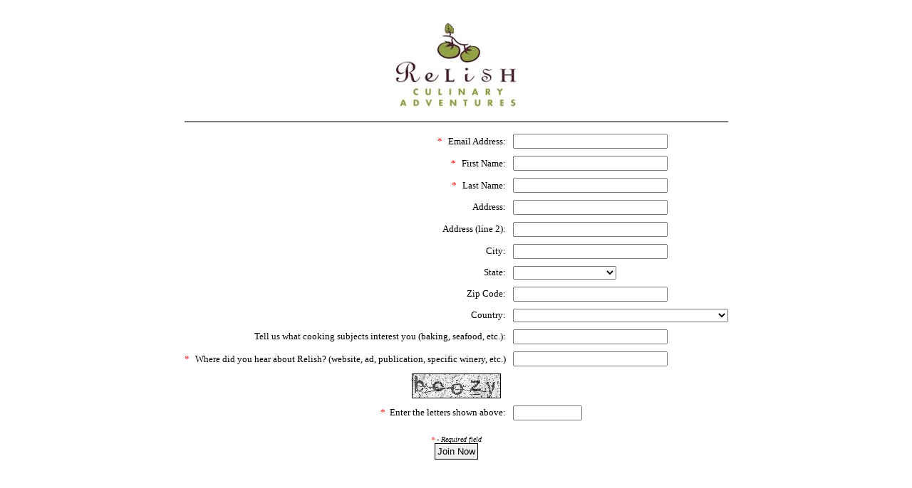

--- FILE ---
content_type: text/html;charset=utf8
request_url: http://optin.verticalresponse.com/?fid=961eadbf84
body_size: 5072
content:
<html>
    <head>
        <title>Relish Culinary Adventures: Member Profile Form</title>
    </head>
    <body bgcolor="#ffffff">
        <center>
            <table border=0 cellpadding=0 cellspacing=0 width=550>
                <tr>
                    <td colspan=2>
                        <br>
                        <form action="/index.html" method=post>
                        <center>
                        <table cellpadding=5 cellspacing=0 style="border:0px;">
                            <tr>
                                <td colspan=2 align=center>
                                    <img src="https://img.verticalresponse.com/media/2/a/6/2a632c0923/961eadbf84/961eadbf84.jpg?1769246748">
                                </td>
                            </tr>
                            <tr>
                                <td colspan=2 align=center>
                                    <font face=verdana size=2>
                                    <hr noshade>
                                </td>
                            </tr>
                            <tr>
                                <td align="right">
                                    <nobr>
                                        <font face="verdana" color="red" size="2">*</font>&nbsp;
                                        <font face="verdana" size="2">
                                            Email Address:
                                        </font>
                                    </nobr>
                                </td>
                                <td>
                                    <input type=text name="email_address" value="" size=25>


                                </td>
                            </tr>
                            <tr>
                                <td align="right">
                                    <nobr>
                                        <font face="verdana" color="red" size="2">*</font>&nbsp;
                                        <font face="verdana" size="2">
                                            First Name:
                                        </font>
                                    </nobr>
                                </td>
                                <td>
                                    <input type=text name="first_name" value="" size=25>


                                </td>
                            </tr>
                            <tr>
                                <td align="right">
                                    <nobr>
                                        <font face="verdana" color="red" size="2">*</font>&nbsp;
                                        <font face="verdana" size="2">
                                            Last Name:
                                        </font>
                                    </nobr>
                                </td>
                                <td>
                                    <input type=text name="last_name" value="" size=25>


                                </td>
                            </tr>
                            <tr>
                                <td align="right">
                                    <nobr>
                                        <font face="verdana" size="2">
                                            Address:
                                        </font>
                                    </nobr>
                                </td>
                                <td>
                                    <input type=text name="address_1" value="" size=25>


                                </td>
                            </tr>
                            <tr>
                                <td align="right">
                                    <nobr>
                                        <font face="verdana" size="2">
                                            Address (line 2):
                                        </font>
                                    </nobr>
                                </td>
                                <td>
                                    <input type=text name="address_2" value="" size=25>


                                </td>
                            </tr>
                            <tr>
                                <td align="right">
                                    <nobr>
                                        <font face="verdana" size="2">
                                            City:
                                        </font>
                                    </nobr>
                                </td>
                                <td>
                                    <input type=text name="city" value="" size=25>


                                </td>
                            </tr>
                            <tr>
                                <td align="right">
                                    <nobr>
                                        <font face="verdana" size="2">
                                            State:
                                        </font>
                                    </nobr>
                                </td>
                                <td>
                                    <SELECT NAME="state">
    <OPTION VALUE="" ></OPTION>
    <OPTION VALUE="" >--United States--</OPTION>
    <OPTION VALUE="AL" >Alabama</OPTION>
    <OPTION VALUE="AK" >Alaska</OPTION>
    <OPTION VALUE="AS" >American Samoa</OPTION>
    <OPTION VALUE="AZ" >Arizona</OPTION>
    <OPTION VALUE="AR" >Arkansas</OPTION>
    <OPTION VALUE="CA" >California</OPTION>
    <OPTION VALUE="CO" >Colorado</OPTION>
    <OPTION VALUE="CT" >Connecticut</OPTION>
    <OPTION VALUE="DE" >Delaware</OPTION>
    <OPTION VALUE="DC" >District of Columbia</OPTION>
    <OPTION VALUE="FL" >Florida</OPTION>
    <OPTION VALUE="GA" >Georgia</OPTION>
    <OPTION VALUE="GU" >Guam</OPTION>
    <OPTION VALUE="HI" >Hawaii</OPTION>
    <OPTION VALUE="ID" >Idaho</OPTION>
    <OPTION VALUE="IL" >Illinois</OPTION>
    <OPTION VALUE="IN" >Indiana</OPTION>
    <OPTION VALUE="IA" >Iowa</OPTION>
    <OPTION VALUE="KS" >Kansas</OPTION>
    <OPTION VALUE="KY" >Kentucky</OPTION>
    <OPTION VALUE="LA" >Louisiana</OPTION>
    <OPTION VALUE="ME" >Maine</OPTION>
    <OPTION VALUE="MD" >Maryland</OPTION>
    <OPTION VALUE="MA" >Massachusetts</OPTION>
    <OPTION VALUE="MI" >Michigan</OPTION>
    <OPTION VALUE="MN" >Minnesota</OPTION>
    <OPTION VALUE="MS" >Mississippi</OPTION>
    <OPTION VALUE="MO" >Missouri</OPTION>
    <OPTION VALUE="MT" >Montana</OPTION>
    <OPTION VALUE="NE" >Nebraska</OPTION>
    <OPTION VALUE="NV" >Nevada</OPTION>
    <OPTION VALUE="NH" >New Hampshire</OPTION>
    <OPTION VALUE="NJ" >New Jersey</OPTION>
    <OPTION VALUE="NM" >New Mexico</OPTION>
    <OPTION VALUE="NY" >New York</OPTION>
    <OPTION VALUE="NC" >North Carolina</OPTION>
    <OPTION VALUE="ND" >North Dakota</OPTION>
    <OPTION VALUE="OH" >Ohio</OPTION>
    <OPTION VALUE="OK" >Oklahoma</OPTION>
    <OPTION VALUE="OR" >Oregon</OPTION>
    <OPTION VALUE="PA" >Pennsylvania</OPTION>
    <OPTION VALUE="PR" >Puerto Rico</OPTION>
    <OPTION VALUE="RI" >Rhode Island</OPTION>
    <OPTION VALUE="SC" >South Carolina</OPTION>
    <OPTION VALUE="SD" >South Dakota</OPTION>
    <OPTION VALUE="TN" >Tennessee</OPTION>
    <OPTION VALUE="TX" >Texas</OPTION>
    <OPTION VALUE="UT" >Utah</OPTION>
    <OPTION VALUE="VT" >Vermont</OPTION>
    <OPTION VALUE="VI" >Virgin Islands</OPTION>
    <OPTION VALUE="VA" >Virginia</OPTION>
    <OPTION VALUE="WA" >Washington</OPTION>
    <OPTION VALUE="WV" >West Virginia</OPTION>
    <OPTION VALUE="WI" >Wisconsin</OPTION>
    <OPTION VALUE="WY" >Wyoming</OPTION>
    <OPTION VALUE="" >--Canada--</OPTION>
    <OPTION VALUE="AB" >Alberta</OPTION>
    <OPTION VALUE="BC" >British Columbia</OPTION>
    <OPTION VALUE="MB" >Manitoba</OPTION>
    <OPTION VALUE="NB" >New Brunswick</OPTION>
    <OPTION VALUE="NL" >Newfoundland</OPTION>
    <OPTION VALUE="NT" >North West Territory</OPTION>
    <OPTION VALUE="NS" >Nova Scotia</OPTION>
    <OPTION VALUE="NU" >Nunavut</OPTION>
    <OPTION VALUE="ON" >Ontario</OPTION>
    <OPTION VALUE="PE" >Prince Edward Island</OPTION>
    <OPTION VALUE="QC" >Quebec</OPTION>
    <OPTION VALUE="SK" >Saskatchewan</OPTION>
    <OPTION VALUE="YT" >Yukon Territory</OPTION>
    <OPTION VALUE="" >Not Applicable</OPTION>
</SELECT>



                                </td>
                            </tr>
                            <tr>
                                <td align="right">
                                    <nobr>
                                        <font face="verdana" size="2">
                                            Zip Code:
                                        </font>
                                    </nobr>
                                </td>
                                <td>
                                    <input type=text name="postalcode" value="" size=25>


                                </td>
                            </tr>
                            <tr>
                                <td align="right">
                                    <nobr>
                                        <font face="verdana" size="2">
                                            Country:
                                        </font>
                                    </nobr>
                                </td>
                                <td>
                                    <SELECT NAME="country">
    <OPTION VALUE="" ></OPTION>
    <OPTION VALUE="AF" >Afghanistan</OPTION>
    <OPTION VALUE="AX" >Aland Islands</OPTION>
    <OPTION VALUE="AL" >Albania</OPTION>
    <OPTION VALUE="DZ" >Algeria</OPTION>
    <OPTION VALUE="AS" >American Samoa</OPTION>
    <OPTION VALUE="AD" >Andorra</OPTION>
    <OPTION VALUE="AO" >Angola</OPTION>
    <OPTION VALUE="AI" >Anguilla</OPTION>
    <OPTION VALUE="AQ" >Antarctica</OPTION>
    <OPTION VALUE="AG" >Antigua And Barbuda</OPTION>
    <OPTION VALUE="AR" >Argentina</OPTION>
    <OPTION VALUE="AM" >Armenia</OPTION>
    <OPTION VALUE="AW" >Aruba</OPTION>
    <OPTION VALUE="AU" >Australia</OPTION>
    <OPTION VALUE="AT" >Austria</OPTION>
    <OPTION VALUE="AZ" >Azerbaijan</OPTION>
    <OPTION VALUE="BS" >Bahamas, The</OPTION>
    <OPTION VALUE="BH" >Bahrain</OPTION>
    <OPTION VALUE="BD" >Bangladesh</OPTION>
    <OPTION VALUE="BB" >Barbados</OPTION>
    <OPTION VALUE="BY" >Belarus</OPTION>
    <OPTION VALUE="BE" >Belgium</OPTION>
    <OPTION VALUE="BZ" >Belize</OPTION>
    <OPTION VALUE="BJ" >Benin</OPTION>
    <OPTION VALUE="BM" >Bermuda</OPTION>
    <OPTION VALUE="BT" >Bhutan</OPTION>
    <OPTION VALUE="BO" >Bolivia</OPTION>
    <OPTION VALUE="BA" >Bosnia and Herzegovina</OPTION>
    <OPTION VALUE="BW" >Botswana</OPTION>
    <OPTION VALUE="BV" >Bouvet Island</OPTION>
    <OPTION VALUE="BR" >Brazil</OPTION>
    <OPTION VALUE="IO" >British Indian Ocean Territory</OPTION>
    <OPTION VALUE="BN" >Brunei</OPTION>
    <OPTION VALUE="BG" >Bulgaria</OPTION>
    <OPTION VALUE="BF" >Burkina Faso</OPTION>
    <OPTION VALUE="BI" >Burundi</OPTION>
    <OPTION VALUE="KH" >Cambodia</OPTION>
    <OPTION VALUE="CM" >Cameroon</OPTION>
    <OPTION VALUE="CA" >Canada</OPTION>
    <OPTION VALUE="CV" >Cape Verde</OPTION>
    <OPTION VALUE="KY" >Cayman Islands</OPTION>
    <OPTION VALUE="CF" >Central African Republic</OPTION>
    <OPTION VALUE="TD" >Chad</OPTION>
    <OPTION VALUE="CL" >Chile</OPTION>
    <OPTION VALUE="CN" >China</OPTION>
    <OPTION VALUE="CX" >Christmas Island</OPTION>
    <OPTION VALUE="CC" >Cocos (Keeling) Islands</OPTION>
    <OPTION VALUE="CO" >Colombia</OPTION>
    <OPTION VALUE="KM" >Comoros</OPTION>
    <OPTION VALUE="CG" >Congo</OPTION>
    <OPTION VALUE="CD" >Congo, Democractic Republic of the</OPTION>
    <OPTION VALUE="CK" >Cook Islands</OPTION>
    <OPTION VALUE="CR" >Costa Rica</OPTION>
    <OPTION VALUE="CI" >Cote D'Ivoire (Ivory Coast)</OPTION>
    <OPTION VALUE="HR" >Croatia (Hrvatska)</OPTION>
    <OPTION VALUE="CU" >Cuba</OPTION>
    <OPTION VALUE="CY" >Cyprus</OPTION>
    <OPTION VALUE="CZ" >Czech Republic</OPTION>
    <OPTION VALUE="DK" >Denmark</OPTION>
    <OPTION VALUE="DJ" >Djibouti</OPTION>
    <OPTION VALUE="DM" >Dominica</OPTION>
    <OPTION VALUE="DO" >Dominican Republic</OPTION>
    <OPTION VALUE="TP" >East Timor</OPTION>
    <OPTION VALUE="EC" >Ecuador</OPTION>
    <OPTION VALUE="EG" >Egypt</OPTION>
    <OPTION VALUE="SV" >El Salvador</OPTION>
    <OPTION VALUE="GQ" >Equatorial Guinea</OPTION>
    <OPTION VALUE="ER" >Eritrea</OPTION>
    <OPTION VALUE="EE" >Estonia</OPTION>
    <OPTION VALUE="ET" >Ethiopia</OPTION>
    <OPTION VALUE="FK" >Falkland Islands (Islas Malvinas)</OPTION>
    <OPTION VALUE="FO" >Faroe Islands</OPTION>
    <OPTION VALUE="FJ" >Fiji Islands</OPTION>
    <OPTION VALUE="FI" >Finland</OPTION>
    <OPTION VALUE="FR" >France</OPTION>
    <OPTION VALUE="GF" >French Guiana</OPTION>
    <OPTION VALUE="PF" >French Polynesia</OPTION>
    <OPTION VALUE="TF" >French Southern Territories</OPTION>
    <OPTION VALUE="GA" >Gabon</OPTION>
    <OPTION VALUE="GM" >Gambia</OPTION>
    <OPTION VALUE="GE" >Georgia</OPTION>
    <OPTION VALUE="DE" >Germany</OPTION>
    <OPTION VALUE="GH" >Ghana</OPTION>
    <OPTION VALUE="GI" >Gibraltar</OPTION>
    <OPTION VALUE="GR" >Greece</OPTION>
    <OPTION VALUE="GL" >Greenland</OPTION>
    <OPTION VALUE="GD" >Grenada</OPTION>
    <OPTION VALUE="GP" >Guadeloupe</OPTION>
    <OPTION VALUE="GU" >Guam</OPTION>
    <OPTION VALUE="GT" >Guatemala</OPTION>
    <OPTION VALUE="GN" >Guinea</OPTION>
    <OPTION VALUE="GW" >Guinea-Bissau</OPTION>
    <OPTION VALUE="GY" >Guyana</OPTION>
    <OPTION VALUE="HT" >Haiti</OPTION>
    <OPTION VALUE="HM" >Heard and McDonald Islands</OPTION>
    <OPTION VALUE="HN" >Honduras</OPTION>
    <OPTION VALUE="HK" >Hong Kong</OPTION>
    <OPTION VALUE="HU" >Hungary</OPTION>
    <OPTION VALUE="IS" >Iceland</OPTION>
    <OPTION VALUE="IN" >India</OPTION>
    <OPTION VALUE="ID" >Indonesia</OPTION>
    <OPTION VALUE="IR" >Iran</OPTION>
    <OPTION VALUE="IQ" >Iraq</OPTION>
    <OPTION VALUE="IE" >Ireland</OPTION>
    <OPTION VALUE="IL" >Israel</OPTION>
    <OPTION VALUE="IT" >Italy</OPTION>
    <OPTION VALUE="JM" >Jamaica</OPTION>
    <OPTION VALUE="JP" >Japan</OPTION>
    <OPTION VALUE="JO" >Jordan</OPTION>
    <OPTION VALUE="KZ" >Kazakhstan</OPTION>
    <OPTION VALUE="KE" >Kenya</OPTION>
    <OPTION VALUE="KI" >Kiribati</OPTION>
    <OPTION VALUE="KR" >Korea</OPTION>
    <OPTION VALUE="KP" >Korea, North</OPTION>
    <OPTION VALUE="KW" >Kuwait</OPTION>
    <OPTION VALUE="KG" >Kyrgyzstan</OPTION>
    <OPTION VALUE="LA" >Laos</OPTION>
    <OPTION VALUE="LV" >Latvia</OPTION>
    <OPTION VALUE="LB" >Lebanon</OPTION>
    <OPTION VALUE="LS" >Lesotho</OPTION>
    <OPTION VALUE="LR" >Liberia</OPTION>
    <OPTION VALUE="LY" >Libya</OPTION>
    <OPTION VALUE="LI" >Liechtenstein</OPTION>
    <OPTION VALUE="LT" >Lithuania</OPTION>
    <OPTION VALUE="LU" >Luxembourg</OPTION>
    <OPTION VALUE="MO" >Macau</OPTION>
    <OPTION VALUE="MK" >Macedonia, Former Yugoslav Republic of</OPTION>
    <OPTION VALUE="MG" >Madagascar</OPTION>
    <OPTION VALUE="MW" >Malawi</OPTION>
    <OPTION VALUE="MY" >Malaysia</OPTION>
    <OPTION VALUE="MV" >Maldives</OPTION>
    <OPTION VALUE="ML" >Mali</OPTION>
    <OPTION VALUE="MT" >Malta</OPTION>
    <OPTION VALUE="MH" >Marshall Islands</OPTION>
    <OPTION VALUE="MQ" >Martinique</OPTION>
    <OPTION VALUE="MR" >Mauritania</OPTION>
    <OPTION VALUE="MU" >Mauritius</OPTION>
    <OPTION VALUE="YT" >Mayotte</OPTION>
    <OPTION VALUE="MX" >Mexico</OPTION>
    <OPTION VALUE="FM" >Micronesia</OPTION>
    <OPTION VALUE="MD" >Moldova</OPTION>
    <OPTION VALUE="MC" >Monaco</OPTION>
    <OPTION VALUE="MN" >Mongolia</OPTION>
    <OPTION VALUE="MS" >Montserrat</OPTION>
    <OPTION VALUE="MA" >Morocco</OPTION>
    <OPTION VALUE="MZ" >Mozambique</OPTION>
    <OPTION VALUE="MM" >Myanmar</OPTION>
    <OPTION VALUE="NA" >Namibia</OPTION>
    <OPTION VALUE="NR" >Nauru</OPTION>
    <OPTION VALUE="NP" >Nepal</OPTION>
    <OPTION VALUE="AN" >Netherlands Antilles</OPTION>
    <OPTION VALUE="NL" >Netherlands, The</OPTION>
    <OPTION VALUE="NC" >New Caledonia</OPTION>
    <OPTION VALUE="NZ" >New Zealand</OPTION>
    <OPTION VALUE="NI" >Nicaragua</OPTION>
    <OPTION VALUE="NE" >Niger</OPTION>
    <OPTION VALUE="NG" >Nigeria</OPTION>
    <OPTION VALUE="NU" >Niue</OPTION>
    <OPTION VALUE="NF" >Norfolk Island</OPTION>
    <OPTION VALUE="MP" >Northern Mariana Islands</OPTION>
    <OPTION VALUE="NO" >Norway</OPTION>
    <OPTION VALUE="OM" >Oman</OPTION>
    <OPTION VALUE="PK" >Pakistan</OPTION>
    <OPTION VALUE="PW" >Palau</OPTION>
    <OPTION VALUE="PA" >Panama</OPTION>
    <OPTION VALUE="PG" >Papua new Guinea</OPTION>
    <OPTION VALUE="PY" >Paraguay</OPTION>
    <OPTION VALUE="PE" >Peru</OPTION>
    <OPTION VALUE="PH" >Philippines</OPTION>
    <OPTION VALUE="PN" >Pitcairn Island</OPTION>
    <OPTION VALUE="PL" >Poland</OPTION>
    <OPTION VALUE="PT" >Portugal</OPTION>
    <OPTION VALUE="PR" >Puerto Rico</OPTION>
    <OPTION VALUE="QA" >Qatar</OPTION>
    <OPTION VALUE="RE" >Reunion</OPTION>
    <OPTION VALUE="RO" >Romania</OPTION>
    <OPTION VALUE="RU" >Russia</OPTION>
    <OPTION VALUE="RW" >Rwanda</OPTION>
    <OPTION VALUE="SH" >Saint Helena</OPTION>
    <OPTION VALUE="KN" >Saint Kitts And Nevis</OPTION>
    <OPTION VALUE="LC" >Saint Lucia</OPTION>
    <OPTION VALUE="PM" >Saint Pierre and Miquelon</OPTION>
    <OPTION VALUE="VC" >Saint Vincent And The Grenadines</OPTION>
    <OPTION VALUE="WS" >Samoa</OPTION>
    <OPTION VALUE="SM" >San Marino</OPTION>
    <OPTION VALUE="ST" >Sao Tome and Principe</OPTION>
    <OPTION VALUE="SA" >Saudi Arabia</OPTION>
    <OPTION VALUE="SN" >Senegal</OPTION>
    <OPTION VALUE="SC" >Seychelles</OPTION>
    <OPTION VALUE="SL" >Sierra Leone</OPTION>
    <OPTION VALUE="SG" >Singapore</OPTION>
    <OPTION VALUE="SK" >Slovakia</OPTION>
    <OPTION VALUE="SI" >Slovenia</OPTION>
    <OPTION VALUE="SB" >Solomon Islands</OPTION>
    <OPTION VALUE="SO" >Somalia</OPTION>
    <OPTION VALUE="ZA" >South Africa</OPTION>
    <OPTION VALUE="GS" >South Georgia And The South Sandwich Islands</OPTION>
    <OPTION VALUE="ES" >Spain</OPTION>
    <OPTION VALUE="LK" >Sri Lanka</OPTION>
    <OPTION VALUE="SD" >Sudan</OPTION>
    <OPTION VALUE="SR" >Suriname</OPTION>
    <OPTION VALUE="SJ" >Svalbard And Jan Mayen Islands</OPTION>
    <OPTION VALUE="SZ" >Swaziland</OPTION>
    <OPTION VALUE="SE" >Sweden</OPTION>
    <OPTION VALUE="CH" >Switzerland</OPTION>
    <OPTION VALUE="SY" >Syria</OPTION>
    <OPTION VALUE="TW" >Taiwan</OPTION>
    <OPTION VALUE="TJ" >Tajikistan</OPTION>
    <OPTION VALUE="TZ" >Tanzania</OPTION>
    <OPTION VALUE="TH" >Thailand</OPTION>
    <OPTION VALUE="TG" >Togo</OPTION>
    <OPTION VALUE="TK" >Tokelau</OPTION>
    <OPTION VALUE="TO" >Tonga</OPTION>
    <OPTION VALUE="TT" >Trinidad And Tobago</OPTION>
    <OPTION VALUE="TN" >Tunisia</OPTION>
    <OPTION VALUE="TR" >Turkey</OPTION>
    <OPTION VALUE="TM" >Turkmenistan</OPTION>
    <OPTION VALUE="TC" >Turks And Caicos Islands</OPTION>
    <OPTION VALUE="TV" >Tuvalu</OPTION>
    <OPTION VALUE="UG" >Uganda</OPTION>
    <OPTION VALUE="UA" >Ukraine</OPTION>
    <OPTION VALUE="AE" >United Arab Emirates</OPTION>
    <OPTION VALUE="UK" >United Kingdom</OPTION>
    <OPTION VALUE="US" >United States</OPTION>
    <OPTION VALUE="UM" >United States Minor Outlying Islands</OPTION>
    <OPTION VALUE="UY" >Uruguay</OPTION>
    <OPTION VALUE="UZ" >Uzbekistan</OPTION>
    <OPTION VALUE="VU" >Vanuatu</OPTION>
    <OPTION VALUE="VA" >Vatican City State (Holy See)</OPTION>
    <OPTION VALUE="VE" >Venezuela</OPTION>
    <OPTION VALUE="VN" >Vietnam</OPTION>
    <OPTION VALUE="VG" >Virgin Islands (British)</OPTION>
    <OPTION VALUE="VI" >Virgin Islands (US)</OPTION>
    <OPTION VALUE="WF" >Wallis And Futuna Islands</OPTION>
    <OPTION VALUE="YE" >Yemen</OPTION>
    <OPTION VALUE="YU" >Yugoslavia</OPTION>
    <OPTION VALUE="ZM" >Zambia</OPTION>
    <OPTION VALUE="ZW" >Zimbabwe</OPTION>
</SELECT>



                                </td>
                            </tr>
                            <tr>
                                <td align="right">
                                    <nobr>
                                        <font face="verdana" size="2">
                                            Tell us what cooking subjects interest you (baking, seafood, etc.):
                                        </font>
                                    </nobr>
                                </td>
                                <td>
                                    <input type=text name="Topics" value="" size=25>


                                </td>
                            </tr>
                            <tr>
                                <td align="right">
                                    <nobr>
                                        <font face="verdana" color="red" size="2">*</font>&nbsp;
                                        <font face="verdana" size="2">
                                            Where did you hear about Relish? (website, ad, publication, specific winery, etc.)
                                        </font>
                                    </nobr>
                                </td>
                                <td>
                                    <input type=text name="LeadSource" value="" size=25>


                                </td>
                            </tr>
                            <tr>
                                <td colspan=2 align=center>
                                    <img id="vrCaptchaImage" src="https://img.verticalresponse.com/blank.gif" height="35" width="125" />
                                </td>
                            </tr>
                            <tr>
                                <td align="right">
                                    <font face="verdana" size="2">
                                        <font face="verdana" color="red" size="2">*</font>&nbsp;
                                        Enter the letters shown above:
                                    </font>
                                </td>
                                <td align="left" >
                                    <input id="vrCaptchaHash" type="hidden" name="captcha_hash" value="" />
                                    <input type="text" name="captcha_guess" value="" size="10" />
                                    <font face="verdana" color="red" size="1"></font>
                                </td>
                            </tr>
                        </table>
                        </center>
                    </td>
                </tr>
                <tr>
                    <td colspan=2 align=center>
                        <font face="verdana" size="1"><i><span style="color: #f00;">*</span> - Required field</i></font>
                        <br>
                    </td>
                </tr>
                <tr>
                    <td colspan=2 align=center>
                        <input type=hidden name=fid value="961eadbf84">
                        <input type="submit" name="submit" value="Join Now" style="border: 1px solid #000; padding: 3px;"/>
                    </td>
                </tr>
            </table>
        </form>
<script>
    hex_chars = Array( '0', '1', '2', '3', '4', '5', '6', '7', '8', '9', 'a', 'b', 'c', 'd', 'e', 'f' );
    hash = '';
    hash_length = 20;
    for( h = 0; h < hash_length; h++ ) {
        hash = hash + hex_chars[Math.floor(16*Math.random())];
    }
    document.getElementById( 'vrCaptchaHash' ).value = hash;
    captcha_image_url = 'https://captcha.vresp.com/produce/' + hash + '?ck=$cookie_domain';
    document.getElementById( 'vrCaptchaImage' ).src = captcha_image_url;
</script>
    </body>
</html>
